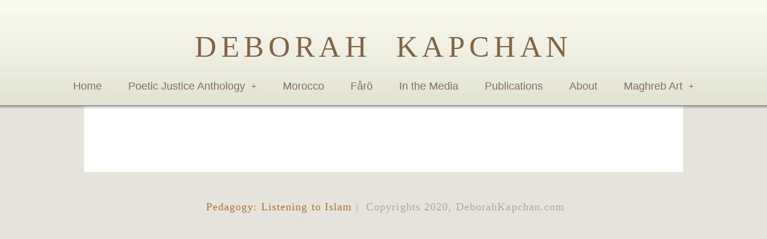

--- FILE ---
content_type: text/css
request_url: https://www.deborahkapchan.com/wp-content/uploads/elementor/css/post-202.css?ver=1745385331
body_size: 554
content:
.elementor-kit-202{--e-global-color-primary:#515151;--e-global-color-secondary:#6F512B;--e-global-color-text:#857056;--e-global-color-accent:#53614D;--e-global-color-800bec0:#FCFAEC;--e-global-color-f6f40a6:#98A692;--e-global-color-76307f3:#E0DBCC;--e-global-color-5ec1015:#7B8992;--e-global-color-ef09481:#8CB6D2;--e-global-typography-primary-font-family:"Georgia";--e-global-typography-primary-font-size:24px;--e-global-typography-primary-font-weight:600;--e-global-typography-secondary-font-family:"Roboto Slab";--e-global-typography-secondary-font-weight:400;--e-global-typography-text-font-family:"Assistant";--e-global-typography-text-font-weight:normal;--e-global-typography-accent-font-family:"Assistant";--e-global-typography-accent-font-size:14px;--e-global-typography-accent-font-weight:normal;background-color:#E6E3DC;color:#767676;font-family:"Rosario", Sans-serif;font-size:18px;line-height:1.5em;}.elementor-kit-202 button,.elementor-kit-202 input[type="button"],.elementor-kit-202 input[type="submit"],.elementor-kit-202 .elementor-button{background-color:#E4E4E4;font-family:"Rosario", Sans-serif;font-size:15px;font-weight:bold;font-style:italic;letter-spacing:0.8px;color:var( --e-global-color-primary );border-style:solid;border-width:1px 1px 1px 1px;border-color:#C9C9C9;border-radius:35px 35px 35px 35px;padding:20px 30px 20px 30px;}.elementor-kit-202 button:hover,.elementor-kit-202 button:focus,.elementor-kit-202 input[type="button"]:hover,.elementor-kit-202 input[type="button"]:focus,.elementor-kit-202 input[type="submit"]:hover,.elementor-kit-202 input[type="submit"]:focus,.elementor-kit-202 .elementor-button:hover,.elementor-kit-202 .elementor-button:focus{background-color:#D5CFC3;color:#575757;border-radius:35px 35px 35px 35px;}.elementor-kit-202 p{margin-bottom:8px;}.elementor-kit-202 a{color:#A67436;}.elementor-kit-202 a:hover{color:#3E3E3E;}.elementor-kit-202 h1{color:#B1A089;font-family:"Noto Serif", Sans-serif;font-size:45px;font-weight:normal;letter-spacing:0.9px;}.elementor-kit-202 h2{color:#9F8360;font-family:"Georgia", Sans-serif;font-size:32px;letter-spacing:0.3px;}.elementor-kit-202 h3{letter-spacing:-0.3px;}.elementor-kit-202 h4{color:#6D6F50;font-size:20px;font-weight:bold;}.elementor-section.elementor-section-boxed > .elementor-container{max-width:1100px;}.e-con{--container-max-width:1100px;}.elementor-widget:not(:last-child){margin-block-end:19px;}.elementor-element{--widgets-spacing:19px 19px;--widgets-spacing-row:19px;--widgets-spacing-column:19px;}{}h1.entry-title{display:var(--page-title-display);}@media(max-width:1024px){.elementor-section.elementor-section-boxed > .elementor-container{max-width:1024px;}.e-con{--container-max-width:1024px;}}@media(max-width:767px){.elementor-section.elementor-section-boxed > .elementor-container{max-width:767px;}.e-con{--container-max-width:767px;}}

--- FILE ---
content_type: text/css
request_url: https://www.deborahkapchan.com/wp-content/uploads/elementor/css/post-1429.css?ver=1745385493
body_size: 821
content:
.elementor-1429 .elementor-element.elementor-element-4293c334 > .elementor-container > .elementor-column > .elementor-widget-wrap{align-content:center;align-items:center;}.elementor-1429 .elementor-element.elementor-element-4293c334:not(.elementor-motion-effects-element-type-background), .elementor-1429 .elementor-element.elementor-element-4293c334 > .elementor-motion-effects-container > .elementor-motion-effects-layer{background-color:transparent;background-image:linear-gradient(180deg, #FBFBF0 0%, #E3E3D4 100%);}.elementor-1429 .elementor-element.elementor-element-4293c334 > .elementor-background-overlay{background-color:#A89898;opacity:0;transition:background 0.3s, border-radius 0.3s, opacity 0.3s;}.elementor-1429 .elementor-element.elementor-element-4293c334 > .elementor-container{min-height:80px;}.elementor-1429 .elementor-element.elementor-element-4293c334{box-shadow:0px -7px 5px 9px rgba(0,0,0,0.5);transition:background 0.3s, border 0.3s, border-radius 0.3s, box-shadow 0.3s;z-index:500;}.elementor-1429 .elementor-element.elementor-element-6e8faa45{margin-top:30px;margin-bottom:0px;padding:15px 0px 15px 0px;}.elementor-1429 .elementor-element.elementor-element-794b076 > .elementor-widget-container{margin:10px 0px -11px 0px;}.elementor-1429 .elementor-element.elementor-element-794b076{text-align:center;font-family:"Times New Roman", Sans-serif;font-size:50px;font-weight:100;letter-spacing:7.6px;color:#806445;}.elementor-1429 .elementor-element.elementor-element-62b23fff > .elementor-widget-container{margin:0px 0px 6px 0px;padding:10px 0px 6px 0px;}.elementor-1429 .elementor-element.elementor-element-62b23fff .elementor-menu-toggle{margin-left:auto;font-size:25px;border-width:0px;border-radius:0px;}.elementor-1429 .elementor-element.elementor-element-62b23fff .elementor-nav-menu .elementor-item{font-family:"Georgia", Sans-serif;font-size:18px;font-weight:500;}.elementor-1429 .elementor-element.elementor-element-62b23fff .elementor-nav-menu--main .elementor-item{color:var( --e-global-color-text );padding-left:22px;padding-right:22px;padding-top:10px;padding-bottom:10px;}.elementor-1429 .elementor-element.elementor-element-62b23fff .elementor-nav-menu--main .elementor-item:hover,
					.elementor-1429 .elementor-element.elementor-element-62b23fff .elementor-nav-menu--main .elementor-item.elementor-item-active,
					.elementor-1429 .elementor-element.elementor-element-62b23fff .elementor-nav-menu--main .elementor-item.highlighted,
					.elementor-1429 .elementor-element.elementor-element-62b23fff .elementor-nav-menu--main .elementor-item:focus{color:#AD742D;}.elementor-1429 .elementor-element.elementor-element-62b23fff .e--pointer-framed .elementor-item:before{border-width:2px;}.elementor-1429 .elementor-element.elementor-element-62b23fff .e--pointer-framed.e--animation-draw .elementor-item:before{border-width:0 0 2px 2px;}.elementor-1429 .elementor-element.elementor-element-62b23fff .e--pointer-framed.e--animation-draw .elementor-item:after{border-width:2px 2px 0 0;}.elementor-1429 .elementor-element.elementor-element-62b23fff .e--pointer-framed.e--animation-corners .elementor-item:before{border-width:2px 0 0 2px;}.elementor-1429 .elementor-element.elementor-element-62b23fff .e--pointer-framed.e--animation-corners .elementor-item:after{border-width:0 2px 2px 0;}.elementor-1429 .elementor-element.elementor-element-62b23fff .e--pointer-underline .elementor-item:after,
					 .elementor-1429 .elementor-element.elementor-element-62b23fff .e--pointer-overline .elementor-item:before,
					 .elementor-1429 .elementor-element.elementor-element-62b23fff .e--pointer-double-line .elementor-item:before,
					 .elementor-1429 .elementor-element.elementor-element-62b23fff .e--pointer-double-line .elementor-item:after{height:2px;}.elementor-1429 .elementor-element.elementor-element-62b23fff .elementor-nav-menu--dropdown a, .elementor-1429 .elementor-element.elementor-element-62b23fff .elementor-menu-toggle{color:var( --e-global-color-text );}.elementor-1429 .elementor-element.elementor-element-62b23fff .elementor-nav-menu--dropdown{background-color:var( --e-global-color-800bec0 );border-radius:5px 5px 5px 5px;}.elementor-1429 .elementor-element.elementor-element-62b23fff .elementor-nav-menu--dropdown a:hover,
					.elementor-1429 .elementor-element.elementor-element-62b23fff .elementor-nav-menu--dropdown a.elementor-item-active,
					.elementor-1429 .elementor-element.elementor-element-62b23fff .elementor-nav-menu--dropdown a.highlighted,
					.elementor-1429 .elementor-element.elementor-element-62b23fff .elementor-menu-toggle:hover{color:var( --e-global-color-secondary );}.elementor-1429 .elementor-element.elementor-element-62b23fff .elementor-nav-menu--dropdown a:hover,
					.elementor-1429 .elementor-element.elementor-element-62b23fff .elementor-nav-menu--dropdown a.elementor-item-active,
					.elementor-1429 .elementor-element.elementor-element-62b23fff .elementor-nav-menu--dropdown a.highlighted{background-color:#ededed;}.elementor-1429 .elementor-element.elementor-element-62b23fff .elementor-nav-menu--dropdown .elementor-item, .elementor-1429 .elementor-element.elementor-element-62b23fff .elementor-nav-menu--dropdown  .elementor-sub-item{font-family:"Georgia", Sans-serif;font-size:17px;}.elementor-1429 .elementor-element.elementor-element-62b23fff .elementor-nav-menu--dropdown li:first-child a{border-top-left-radius:5px;border-top-right-radius:5px;}.elementor-1429 .elementor-element.elementor-element-62b23fff .elementor-nav-menu--dropdown li:last-child a{border-bottom-right-radius:5px;border-bottom-left-radius:5px;}.elementor-1429 .elementor-element.elementor-element-62b23fff div.elementor-menu-toggle{color:#ffffff;}.elementor-1429 .elementor-element.elementor-element-62b23fff div.elementor-menu-toggle:hover{color:#00ce1b;}@media(max-width:1024px){.elementor-1429 .elementor-element.elementor-element-4293c334{padding:30px 20px 30px 20px;}.elementor-1429 .elementor-element.elementor-element-62b23fff .elementor-nav-menu--main > .elementor-nav-menu > li > .elementor-nav-menu--dropdown, .elementor-1429 .elementor-element.elementor-element-62b23fff .elementor-nav-menu__container.elementor-nav-menu--dropdown{margin-top:45px !important;}}@media(max-width:767px){.elementor-1429 .elementor-element.elementor-element-4293c334{padding:20px 20px 20px 20px;}.elementor-1429 .elementor-element.elementor-element-754140d0{width:35%;}.elementor-1429 .elementor-element.elementor-element-62b23fff .elementor-nav-menu--main > .elementor-nav-menu > li > .elementor-nav-menu--dropdown, .elementor-1429 .elementor-element.elementor-element-62b23fff .elementor-nav-menu__container.elementor-nav-menu--dropdown{margin-top:35px !important;}}

--- FILE ---
content_type: text/css
request_url: https://www.deborahkapchan.com/wp-content/uploads/elementor/css/post-325.css?ver=1745385331
body_size: -81
content:
.elementor-325 .elementor-element.elementor-element-0fbdb75 > .elementor-background-overlay{background-color:#DEDEDE99;opacity:0.5;}.elementor-325 .elementor-element.elementor-element-0fbdb75{margin-top:0px;margin-bottom:0px;padding:35px 35px 35px 35px;}.elementor-325 .elementor-element.elementor-element-53ad2f9{text-align:center;font-family:"Times New Roman", Sans-serif;letter-spacing:1.1px;color:#A8A8A8;}

--- FILE ---
content_type: text/css
request_url: https://www.deborahkapchan.com/wp-content/uploads/elementor/css/post-246.css?ver=1745385493
body_size: -12
content:
.elementor-246 .elementor-element.elementor-element-206a5fc > .elementor-container{max-width:1000px;}.elementor-246 .elementor-element.elementor-element-206a5fc{margin-top:2px;margin-bottom:0px;z-index:0;}.elementor-246 .elementor-element.elementor-element-5299bd8:not(.elementor-motion-effects-element-type-background) > .elementor-widget-wrap, .elementor-246 .elementor-element.elementor-element-5299bd8 > .elementor-widget-wrap > .elementor-motion-effects-container > .elementor-motion-effects-layer{background-color:#FFFFFF;}.elementor-246 .elementor-element.elementor-element-5299bd8 > .elementor-element-populated{transition:background 0.3s, border 0.3s, border-radius 0.3s, box-shadow 0.3s;padding:0px 0px 30px 0px;}.elementor-246 .elementor-element.elementor-element-5299bd8 > .elementor-element-populated > .elementor-background-overlay{transition:background 0.3s, border-radius 0.3s, opacity 0.3s;}